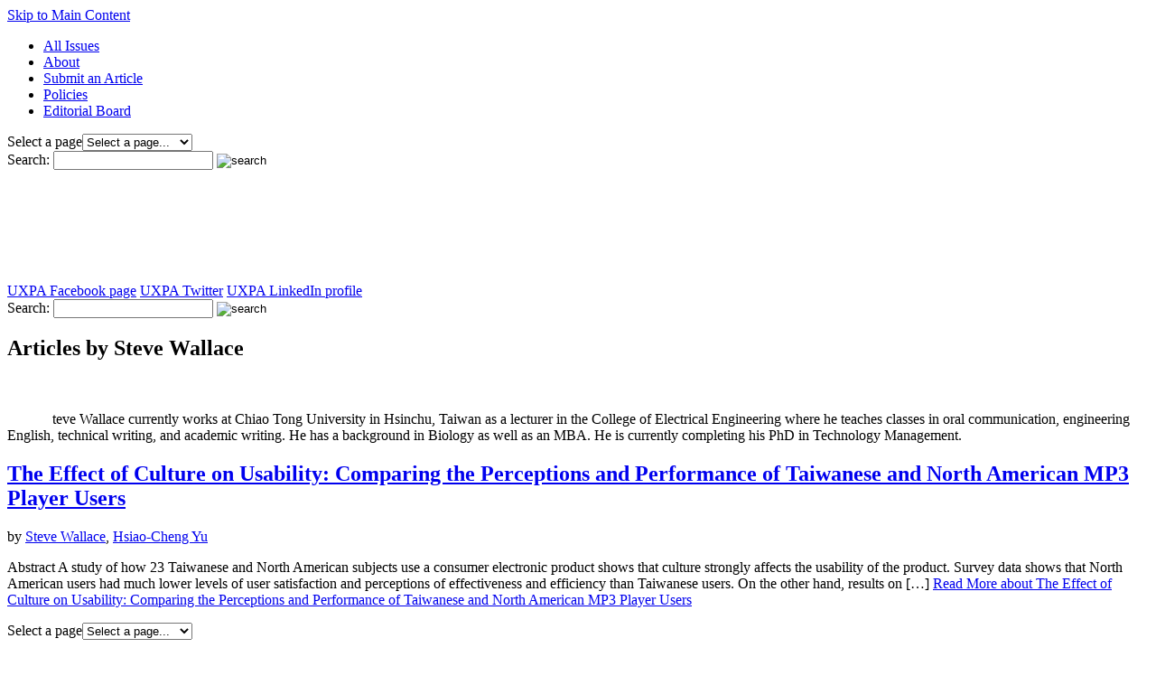

--- FILE ---
content_type: application/javascript; charset=UTF-8
request_url: https://uxpajournal.org/cdn-cgi/challenge-platform/h/b/scripts/jsd/d251aa49a8a3/main.js?
body_size: 8683
content:
window._cf_chl_opt={AKGCx8:'b'};~function(w7,Uu,Ux,UM,Ui,UT,Uj,UB,w1,w2){w7=f,function(L,H,wx,w6,U,Y){for(wx={L:565,H:561,U:429,Y:584,n:539,k:452,N:601,V:577,y:421,P:477},w6=f,U=L();!![];)try{if(Y=parseInt(w6(wx.L))/1+parseInt(w6(wx.H))/2+parseInt(w6(wx.U))/3*(-parseInt(w6(wx.Y))/4)+parseInt(w6(wx.n))/5*(-parseInt(w6(wx.k))/6)+parseInt(w6(wx.N))/7+-parseInt(w6(wx.V))/8+parseInt(w6(wx.y))/9*(parseInt(w6(wx.P))/10),Y===H)break;else U.push(U.shift())}catch(n){U.push(U.shift())}}(Q,413511),Uu=this||self,Ux=Uu[w7(428)],UM=function(Yy,YV,Yk,YY,YU,w8,H,U,Y,n){return Yy={L:446,H:450,U:556},YV={L:582,H:593,U:489,Y:537,n:460,k:571,N:384,V:521,y:433,P:593,Z:481,e:465,G:403,W:513,O:505,v:505,a:614,b:593,g:621,J:463,F:444,o:465,D:437,h:602,A:393,l:512,c:536,d:403,x:593,M:519},Yk={L:468,H:533},YY={L:533,H:536,U:579,Y:470,n:474,k:474,N:605,V:445,y:541,P:437,Z:403,e:582,G:607,W:463,O:437,v:403,a:433,b:506,g:403,J:435,F:445,o:471,D:563,h:541,A:593,l:599,c:484,d:582,x:579,M:474,i:562,I:508,E:445,z:403,R:517,m:542,s:463,X:403,S:384,T:541,K:479,j:445,B:614,C:471,Q0:607,Q1:463,Q2:537,Q3:479,Q4:593,Q5:433,Q6:403,Q7:537,Q8:465,Q9:403,QQ:484,Qf:482,QL:403,QH:479,QU:602},YU={L:399,H:536},w8=w7,H={'TuSRC':w8(Yy.L),'vwsAA':function(k,N){return k==N},'GKPbQ':function(k,N){return k-N},'eVOhX':function(k,N){return k(N)},'lqnBE':function(k,N){return k<<N},'PtFvr':function(k,N){return N&k},'dRBtE':function(k,N){return k<N},'VhJJS':function(k,N){return k-N},'pmqwf':function(k,N){return k(N)},'pGXxo':function(k,N){return N|k},'ZyNvY':function(k,N){return k<<N},'WkjmS':function(k,N){return k-N},'QazEt':function(k,N){return k(N)},'IVsnI':function(k,N){return k(N)},'hrQjL':function(k,N){return k|N},'jkUiG':function(k,N){return k<N},'rgsTb':function(k,N){return k(N)},'iwIxa':function(k,N){return k>N},'mmYWn':function(k,N){return k==N},'Zsizg':function(k,N){return k<N},'zrLeP':function(k,N){return k-N},'RrHJJ':function(k,N){return k==N},'Lymia':function(k,N){return N!=k},'MtzWa':function(k,N){return k(N)},'LbJGI':function(k,N){return N*k},'RiKRv':function(k,N){return k(N)},'Orpug':function(k,N){return k(N)},'FDDWK':function(k,N){return N===k},'rLCFU':function(k,N){return k!=N},'WPfDU':function(k,N){return k*N},'scDVN':function(k,N){return N===k},'vxWCy':function(k,N){return k+N}},U=String[w8(Yy.H)],Y={'h':function(k){return null==k?'':Y.g(k,6,function(N,w9){return w9=f,H[w9(YU.L)][w9(YU.H)](N)})},'g':function(N,V,y,wQ,P,Z,G,W,O,J,F,o,D,A,x,M,i,I){if(wQ=w8,null==N)return'';for(Z={},G={},W='',O=2,J=3,F=2,o=[],D=0,A=0,x=0;x<N[wQ(YY.L)];x+=1)if(M=N[wQ(YY.H)](x),Object[wQ(YY.U)][wQ(YY.Y)][wQ(YY.n)](Z,M)||(Z[M]=J++,G[M]=!0),i=W+M,Object[wQ(YY.U)][wQ(YY.Y)][wQ(YY.k)](Z,i))W=i;else if(wQ(YY.N)===wQ(YY.N)){if(Object[wQ(YY.U)][wQ(YY.Y)][wQ(YY.k)](G,W)){if(256>W[wQ(YY.V)](0)){for(P=0;P<F;D<<=1,H[wQ(YY.y)](A,H[wQ(YY.P)](V,1))?(A=0,o[wQ(YY.Z)](H[wQ(YY.e)](y,D)),D=0):A++,P++);for(I=W[wQ(YY.V)](0),P=0;8>P;D=H[wQ(YY.G)](D,1)|H[wQ(YY.W)](I,1),A==H[wQ(YY.O)](V,1)?(A=0,o[wQ(YY.v)](y(D)),D=0):A++,I>>=1,P++);}else{for(I=1,P=0;H[wQ(YY.a)](P,F);D=D<<1.91|I,A==H[wQ(YY.b)](V,1)?(A=0,o[wQ(YY.g)](H[wQ(YY.J)](y,D)),D=0):A++,I=0,P++);for(I=W[wQ(YY.F)](0),P=0;16>P;D=H[wQ(YY.o)](H[wQ(YY.D)](D,1),I&1),A==H[wQ(YY.b)](V,1)?(A=0,o[wQ(YY.g)](H[wQ(YY.J)](y,D)),D=0):A++,I>>=1,P++);}O--,H[wQ(YY.h)](0,O)&&(O=Math[wQ(YY.A)](2,F),F++),delete G[W]}else for(I=Z[W],P=0;P<F;D=I&1.97|D<<1.02,A==H[wQ(YY.l)](V,1)?(A=0,o[wQ(YY.g)](H[wQ(YY.c)](y,D)),D=0):A++,I>>=1,P++);W=(O--,O==0&&(O=Math[wQ(YY.A)](2,F),F++),Z[i]=J++,H[wQ(YY.d)](String,M))}else return;if(W!==''){if(Object[wQ(YY.x)][wQ(YY.Y)][wQ(YY.M)](G,W)){if(wQ(YY.i)===wQ(YY.I))return;else{if(256>W[wQ(YY.E)](0)){for(P=0;P<F;D<<=1,V-1==A?(A=0,o[wQ(YY.z)](H[wQ(YY.R)](y,D)),D=0):A++,P++);for(I=W[wQ(YY.V)](0),P=0;8>P;D=H[wQ(YY.m)](D<<1,H[wQ(YY.s)](I,1)),A==V-1?(A=0,o[wQ(YY.X)](y(D)),D=0):A++,I>>=1,P++);}else{for(I=1,P=0;H[wQ(YY.S)](P,F);D=H[wQ(YY.o)](D<<1,I),H[wQ(YY.T)](A,V-1)?(A=0,o[wQ(YY.g)](H[wQ(YY.K)](y,D)),D=0):A++,I=0,P++);for(I=W[wQ(YY.j)](0),P=0;H[wQ(YY.B)](16,P);D=H[wQ(YY.C)](H[wQ(YY.Q0)](D,1),H[wQ(YY.Q1)](I,1)),H[wQ(YY.Q2)](A,V-1)?(A=0,o[wQ(YY.v)](H[wQ(YY.Q3)](y,D)),D=0):A++,I>>=1,P++);}O--,0==O&&(O=Math[wQ(YY.Q4)](2,F),F++),delete G[W]}}else for(I=Z[W],P=0;H[wQ(YY.Q5)](P,F);D=D<<1.27|1.99&I,A==V-1?(A=0,o[wQ(YY.Q6)](y(D)),D=0):A++,I>>=1,P++);O--,H[wQ(YY.Q7)](0,O)&&F++}for(I=2,P=0;H[wQ(YY.Q8)](P,F);D=H[wQ(YY.D)](D,1)|1.28&I,V-1==A?(A=0,o[wQ(YY.Q9)](H[wQ(YY.QQ)](y,D)),D=0):A++,I>>=1,P++);for(;;)if(D<<=1,A==H[wQ(YY.Qf)](V,1)){o[wQ(YY.QL)](H[wQ(YY.QH)](y,D));break}else A++;return o[wQ(YY.QU)]('')},'j':function(k,Yn,wf){return Yn={L:445},wf=w8,k==null?'':H[wf(Yk.L)]('',k)?null:Y.i(k[wf(Yk.H)],32768,function(N,wL){return wL=wf,k[wL(Yn.L)](N)})},'i':function(N,V,y,wH,P,Z,G,W,O,J,F,o,D,A,x,M,I,i){for(wH=w8,P=[],Z=4,G=4,W=3,O=[],o=H[wH(YV.L)](y,0),D=V,A=1,J=0;3>J;P[J]=J,J+=1);for(x=0,M=Math[wH(YV.H)](2,2),F=1;H[wH(YV.U)](F,M);i=o&D,D>>=1,H[wH(YV.Y)](0,D)&&(D=V,o=H[wH(YV.n)](y,A++)),x|=H[wH(YV.k)](H[wH(YV.N)](0,i)?1:0,F),F<<=1);switch(x){case 0:for(x=0,M=Math[wH(YV.H)](2,8),F=1;M!=F;i=o&D,D>>=1,0==D&&(D=V,o=H[wH(YV.V)](y,A++)),x|=(H[wH(YV.y)](0,i)?1:0)*F,F<<=1);I=U(x);break;case 1:for(x=0,M=Math[wH(YV.P)](2,16),F=1;M!=F;i=D&o,D>>=1,D==0&&(D=V,o=H[wH(YV.Z)](y,A++)),x|=(H[wH(YV.e)](0,i)?1:0)*F,F<<=1);I=U(x);break;case 2:return''}for(J=P[3]=I,O[wH(YV.G)](I);;)if(H[wH(YV.W)](wH(YV.O),wH(YV.v))){if(H[wH(YV.a)](A,N))return'';for(x=0,M=Math[wH(YV.b)](2,W),F=1;H[wH(YV.g)](F,M);i=o&D,D>>=1,0==D&&(D=V,o=y(A++)),x|=(0<i?1:0)*F,F<<=1);switch(I=x){case 0:for(x=0,M=Math[wH(YV.P)](2,8),F=1;F!=M;i=D&o,D>>=1,0==D&&(D=V,o=y(A++)),x|=(H[wH(YV.N)](0,i)?1:0)*F,F<<=1);P[G++]=U(x),I=G-1,Z--;break;case 1:for(x=0,M=Math[wH(YV.b)](2,16),F=1;F!=M;i=H[wH(YV.J)](o,D),D>>=1,D==0&&(D=V,o=y(A++)),x|=H[wH(YV.F)](H[wH(YV.o)](0,i)?1:0,F),F<<=1);P[G++]=U(x),I=H[wH(YV.D)](G,1),Z--;break;case 2:return O[wH(YV.h)]('')}if(0==Z&&(Z=Math[wH(YV.P)](2,W),W++),P[I])I=P[I];else if(H[wH(YV.A)](I,G))I=H[wH(YV.l)](J,J[wH(YV.c)](0));else return null;O[wH(YV.d)](I),P[G++]=J+I[wH(YV.c)](0),Z--,J=I,0==Z&&(Z=Math[wH(YV.x)](2,W),W++)}else return H[wH(YV.M)](function(){}),'p'}},n={},n[w8(Yy.U)]=Y.h,n}(),Ui=null,UT=US(),Uj={},Uj[w7(557)]='o',Uj[w7(574)]='s',Uj[w7(540)]='u',Uj[w7(558)]='z',Uj[w7(387)]='n',Uj[w7(559)]='I',Uj[w7(555)]='b',UB=Uj,Uu[w7(389)]=function(L,H,U,Y,nV,nN,nk,wg,N,y,P,Z,G,W,O){if(nV={L:583,H:496,U:502,Y:395,n:507,k:430,N:447,V:619,y:581,P:581,Z:527,e:503,G:448,W:533,O:510,v:528,a:419,b:409,g:590,J:564,F:385,o:416,D:385,h:405,A:403,l:445,c:406,d:403},nN={L:551,H:575,U:500,Y:486,n:510,k:453,N:533,V:473,y:416},nk={L:583,H:603,U:579,Y:470,n:474,k:403,N:595,V:600},wg=w7,N={'PUZmy':wg(nV.L),'KNswM':function(g,J){return J*g},'VdavV':function(g,J){return g(J)},'KAZXx':wg(nV.H),'IOztz':function(g,J){return g+J},'OFNjI':function(g,J){return g-J},'JdfwY':function(g,J){return g>J},'XCuTL':function(g,J){return g<J},'pkLtm':wg(nV.U),'SRQaf':function(g,J){return g===J},'hlFuQ':function(g,J,F){return g(J,F)}},H===null||H===void 0)return Y;for(y=w0(H),L[wg(nV.Y)][wg(nV.n)]&&(y=y[wg(nV.k)](L[wg(nV.Y)][wg(nV.n)](H))),y=L[wg(nV.N)][wg(nV.V)]&&L[wg(nV.y)]?L[wg(nV.N)][wg(nV.V)](new L[(wg(nV.P))](y)):function(J,wo,D,x,M,F){if(wo=wg,N[wo(nN.L)]!==N[wo(nN.L)]){for(D=wo(nN.H)[wo(nN.U)]('|'),x=0;!![];){switch(D[x++]){case'0':M=W&G;continue;case'1':o|=N[wo(nN.Y)](0<M?1:0,D);continue;case'2':O==0&&(H=L,F=N[wo(nN.n)](J,F++));continue;case'3':O>>=1;continue;case'4':J<<=1;continue}break}}else{for(J[wo(nN.k)](),F=0;F<J[wo(nN.N)];J[F+1]===J[F]?J[wo(nN.V)](N[wo(nN.y)](F,1),1):F+=1);return J}}(y),P='nAsAaAb'.split('A'),P=P[wg(nV.Z)][wg(nV.e)](P),Z=0;N[wg(nV.G)](Z,y[wg(nV.W)]);Z++)if(G=y[Z],W=Ut(L,H,G),N[wg(nV.O)](P,W)){if(wg(nV.v)!==N[wg(nV.a)])O='s'===W&&!L[wg(nV.b)](H[G]),N[wg(nV.g)](wg(nV.J),U+G)?N[wg(nV.F)](V,N[wg(nV.o)](U,G),W):O||N[wg(nV.D)](V,N[wg(nV.o)](U,G),H[G]);else{for(i=0;I<E;R<<=1,W==N[wg(nV.h)](s,1)?(X=0,S[wg(nV.A)](T(K)),j=0):B++,z++);for(C=Q0[wg(nV.l)](0),Q1=0;N[wg(nV.c)](8,Q2);Q4=Q5<<1|1.53&Q6,Q7==Q8-1?(Q9=0,QQ[wg(nV.d)](Qf(QL)),QH=0):QU++,Qw>>=1,Q3++);}}else V(U+G,W);return Y;function V(J,F,wJ,nn){(wJ=wg,wJ(nk.L)===N[wJ(nk.H)])?(Object[wJ(nk.U)][wJ(nk.Y)][wJ(nk.n)](Y,F)||(Y[F]=[]),Y[F][wJ(nk.k)](J)):(nn={L:595},Y[wJ(nk.N)]=5e3,Z[wJ(nk.V)]=function(wF){wF=wJ,N(wF(nn.L))})}},w1=w7(567)[w7(500)](';'),w2=w1[w7(527)][w7(503)](w1),Uu[w7(594)]=function(L,H,nG,ne,wD,U,Y,n,k,N){for(nG={L:388,H:587,U:533,Y:546,n:544,k:403,N:455},ne={L:451},wD=w7,U={'ZyVaH':function(V,P){return V+P},'LYovQ':function(V,P){return V<P},'UDAvW':function(V,y){return V(y)}},Y=Object[wD(nG.L)](H),n=0;U[wD(nG.H)](n,Y[wD(nG.U)]);n++)if(k=Y[n],'f'===k&&(k='N'),L[k]){for(N=0;N<H[Y[n]][wD(nG.U)];-1===L[k][wD(nG.Y)](H[Y[n]][N])&&(U[wD(nG.n)](w2,H[Y[n]][N])||L[k][wD(nG.k)]('o.'+H[Y[n]][N])),N++);}else L[k]=H[Y[n]][wD(nG.N)](function(V,wh){return wh=wD,U[wh(ne.L)]('o.',V)})},w4();function Ut(L,H,U,n7,wa,Y,n,k){Y=(n7={L:557,H:408,U:426,Y:478,n:519,k:519,N:447,V:509,y:550,P:550,Z:407},wa=w7,{'tXMMt':wa(n7.L),'gqeqc':wa(n7.H),'nLFyB':function(N,V){return N===V},'kGOjB':function(N,V,y){return N(V,y)}});try{n=H[U]}catch(N){return'i'}if(null==n)return void 0===n?'u':'x';if(Y[wa(n7.U)]==typeof n)try{if(Y[wa(n7.Y)]==typeof n[wa(n7.n)])return n[wa(n7.k)](function(){}),'p'}catch(V){}return L[wa(n7.N)][wa(n7.V)](n)?'a':n===L[wa(n7.N)]?'D':Y[wa(n7.y)](!0,n)?'T':Y[wa(n7.P)](!1,n)?'F':(k=typeof n,wa(n7.H)==k?Y[wa(n7.Z)](UC,L,n)?'N':'f':UB[k]||'?')}function US(YC,wO){return YC={L:518,H:518},wO=w7,crypto&&crypto[wO(YC.L)]?crypto[wO(YC.H)]():''}function w4(nJ,ng,na,wl,L,H,U,Y,n){if(nJ={L:457,H:586,U:617,Y:413,n:431,k:611,N:440},ng={L:617,H:413,U:440,Y:606},na={L:618,H:457,U:606,Y:400,n:518},wl=w7,L={'BaEoF':wl(nJ.L),'tiyqK':function(k){return k()},'aQeQF':function(k,N){return k(N)}},H=Uu[wl(nJ.H)],!H)return;if(!Us())return;(U=![],Y=function(wc){if(wc=wl,L[wc(na.L)]===wc(na.H)){if(!U){if(U=!![],!L[wc(na.U)](Us))return;L[wc(na.Y)](UI,function(k){w5(H,k)})}}else return Y&&n[wc(na.n)]?k[wc(na.n)]():''},Ux[wl(nJ.U)]!==wl(nJ.Y))?Y():Uu[wl(nJ.n)]?Ux[wl(nJ.n)](wl(nJ.k),Y):(n=Ux[wl(nJ.N)]||function(){},Ux[wl(nJ.N)]=function(wd){wd=wl,n(),Ux[wd(ng.L)]!==wd(ng.H)&&(Ux[wd(ng.U)]=n,L[wd(ng.Y)](Y))})}function UC(H,U,n3,wv,Y,n){return n3={L:464,H:432,U:620,Y:620,n:579,k:492,N:474,V:546,y:464},wv=w7,Y={},Y[wv(n3.L)]=wv(n3.H),n=Y,U instanceof H[wv(n3.U)]&&0<H[wv(n3.Y)][wv(n3.n)][wv(n3.k)][wv(n3.N)](U)[wv(n3.V)](n[wv(n3.y)])}function UR(H,Yd,wy,U,Y){return Yd={L:504,H:442},wy=w7,U={},U[wy(Yd.L)]=function(n,k){return n<k},Y=U,Y[wy(Yd.L)](Math[wy(Yd.H)](),H)}function w0(L,n8,wb,H){for(n8={L:430,H:388,U:516},wb=w7,H=[];null!==L;H=H[wb(n8.L)](Object[wb(n8.H)](L)),L=Object[wb(n8.U)](L));return H}function Uz(YJ,wn,L){return YJ={L:523},wn=w7,L={'dKEYk':function(H){return H()}},L[wn(YJ.L)](UE)!==null}function Us(YI,wZ,L,H,U,Y){if(YI={L:383,H:612,U:404,Y:398,n:524,k:383,N:617,V:413,y:440,P:386},wZ=w7,L={'Erndd':function(n){return n()},'ptjMg':function(n,k){return k!==n},'sBUJE':wZ(YI.L)},H=3600,U=Um(),Y=Math[wZ(YI.H)](Date[wZ(YI.U)]()/1e3),Y-U>H){if(L[wZ(YI.Y)](L[wZ(YI.n)],wZ(YI.k)))k(),N[wZ(YI.N)]!==wZ(YI.V)&&(Z[wZ(YI.y)]=e,L[wZ(YI.P)](G));else return![]}return!![]}function Q(no){return no='ZyVaH,71220ffKRJC,sort,BNvko,map,iFsUy,jaVyN,error,ZBcrn,MtzWa,api,error on cf_chl_props,PtFvr,MOxXk,Zsizg,zZvEQ,navigator,RrHJJ,JBxy9,hasOwnProperty,pGXxo,xFLhd,splice,call,IOUeu,/b/ov1/0.5374317113897604:1770099702:oiryndfcL0RXFtxeH0WdJH7oFNOUTt7mcYkEN_hQtGI/,740nhURCM,gqeqc,rgsTb,UDxGb,Orpug,zrLeP,/jsd/oneshot/d251aa49a8a3/0.5374317113897604:1770099702:oiryndfcL0RXFtxeH0WdJH7oFNOUTt7mcYkEN_hQtGI/,QazEt,appendChild,KNswM,CnwA5,twPgH,Lymia,removeChild,ilfLz,toString,success,style,AKGCx8,oprrQ,onload,NyoPb,xvdZb,split,location,OSHnK,bind,cfHuR,IyVGa,VhJJS,getOwnPropertyNames,LJwpl,isArray,VdavV,CzoCB,vxWCy,FDDWK,oLBvA,createElement,getPrototypeOf,IVsnI,randomUUID,catch,SJKpJ,RiKRv,LRmiB4,dKEYk,sBUJE,xhr-error,PCALp,includes,EHwPy,tlBcE,aUjz8,PtpmM,send,length,fNeiT,errorInfoObject,charAt,mmYWn,UsBBv,265ktDXqS,undefined,vwsAA,hrQjL,zJZaY,UDAvW,HBbcy,indexOf,rMOjt,vwmTL,DfFql,nLFyB,KAZXx,SsGlX,parent,ruCKJ,boolean,LxKmUG,object,symbol,bigint,iUiie,146190NbRYKP,kgeNv,ZyNvY,d.cookie,574557kbmpTZ,jsd,_cf_chl_opt;JJgc4;PJAn2;kJOnV9;IWJi4;OHeaY1;DqMg0;FKmRv9;LpvFx1;cAdz2;PqBHf2;nFZCC5;ddwW5;pRIb1;rxvNi8;RrrrA2;erHi9,source,SSTpq3,rhAIW,LbJGI,event,KGSoe,string,0|3|2|1|4,cloudflare-invisible,4759840ZfMtXx,tabIndex,prototype,_cf_chl_opt,Set,eVOhX,FLEiv,69556RUMjCU,byyzW,__CF$cv$params,LYovQ,/invisible/jsd,kCISk,SRQaf,pkLOA2,HdjRT,pow,rxvNi8,timeout,hOnfO,log,TYlZ6,WkjmS,ontimeout,5658975dYNgtk,join,PUZmy,detail,feVDm,tiyqK,lqnBE,POST,status,chctx,DOMContentLoaded,floor,4|1|0|3|2,iwIxa,body,contentWindow,readyState,BaEoF,from,Function,rLCFU,dsTqj,yKvxF,XgqpS,jkUiG,hlFuQ,Erndd,number,keys,pRIb1,obKVc,BoVhM,/cdn-cgi/challenge-platform/h/,scDVN,pHjFG,Object,clientInformation,GVWea,ptjMg,TuSRC,aQeQF,OErup,cgNPX,push,now,OFNjI,JdfwY,kGOjB,function,isNaN,XMLHttpRequest,display: none,http-code:,loading,iframe,JgOaH,IOztz,onerror,contentDocument,pkLtm,BAMuV,26307qDTvWi,lHhgh,TPcLf,xOTyv,AdeF3,tXMMt,kNdsh,document,6zRxyGY,concat,addEventListener,[native code],dRBtE,href,pmqwf,sid,GKPbQ,open,postMessage,onreadystatechange,stringify,random,Vjpef,WPfDU,charCodeAt,C0WXhSu2RbOGqM1+FB5UoDaY6sNpxIc9ze87LrPJlQTy3nf-KjHAi$4VEgvmZkdtw,Array,XCuTL,ifJez,fromCharCode'.split(','),Q=function(){return no},Q()}function Ur(Yl,YA,Yh,wk,L,H,U,Y,n){for(Yl={L:613,H:500,U:459,Y:549,n:560},YA={L:459},Yh={L:498},wk=w7,L={'ZBcrn':function(k){return k()},'DfFql':function(k,N,V){return k(N,V)},'iUiie':function(k,N){return k*N}},H=wk(Yl.L)[wk(Yl.H)]('|'),U=0;!![];){switch(H[U++]){case'0':if(Y===null)return;continue;case'1':Y=L[wk(Yl.U)](UE);continue;case'2':Ui=L[wk(Yl.Y)](setTimeout,function(wN){wN=wk,n[wN(Yh.L)](UI)},L[wk(Yl.n)](Y,1e3));continue;case'3':Ui&&clearTimeout(Ui);continue;case'4':n={'NyoPb':function(k,wV){return wV=wk,L[wV(YA.L)](k)}};continue}break}}function UI(L,Yv,Yp,ww,H,U){if(Yv={L:420,H:585,U:462,Y:445,n:511,k:403,N:445,V:534,y:552,P:472,Z:403,e:443,G:403,W:534,O:480,v:403,a:548,b:593},Yp={L:408,H:443},ww=w7,H={'Vjpef':function(Y,n){return Y(n)},'CzoCB':function(Y,n){return Y<n},'fNeiT':function(Y,n){return Y>n},'SsGlX':function(Y,n){return Y<<n},'xFLhd':function(Y,n){return n==Y},'UDxGb':function(Y,n){return n|Y},'vwmTL':function(Y,n){return Y(n)}},U=w3(),UX(U.r,function(Y,wU){wU=f,typeof L===wU(Yp.L)&&H[wU(Yp.H)](L,Y),Ur()}),U.e){if(ww(Yv.L)!==ww(Yv.H))UK(ww(Yv.U),U.e);else{if(256>Qp[ww(Yv.Y)](0)){for(fl=0;H[ww(Yv.n)](fc,fd);fx<<=1,fi-1==fM?(fI=0,fE[ww(Yv.k)](fz(fr)),fR=0):fm++,fu++);for(fs=fX[ww(Yv.N)](0),fS=0;H[ww(Yv.V)](8,fT);fj=H[ww(Yv.y)](fB,1)|fC&1.38,H[ww(Yv.P)](ft,L0-1)?(L1=0,L2[ww(Yv.Z)](H[ww(Yv.e)](L3,L4)),L5=0):L6++,L7>>=1,fK++);}else{for(L8=1,L9=0;H[ww(Yv.n)](LQ,Lf);LH=LU<<1.17|Lw,Ln-1==LY?(Lk=0,LN[ww(Yv.G)](LV(Ly)),LP=0):LZ++,Le=0,LL++);for(LG=Lq[ww(Yv.N)](0),LW=0;H[ww(Yv.W)](16,LO);Lv=H[ww(Yv.O)](La<<1,1.73&Lb),LJ-1==Lg?(LF=0,Lo[ww(Yv.v)](H[ww(Yv.a)](LD,Lh)),LA=0):Ll++,Lc>>=1,Lp++);}fb--,0==fg&&(fJ=fF[ww(Yv.b)](2,fo),fD++),delete fh[fA]}}}function Um(Yx,wP,L,H){return Yx={L:586,H:612,U:402},wP=w7,L={'cgNPX':function(U,Y){return U(Y)}},H=Uu[wP(Yx.L)],Math[wP(Yx.H)](+L[wP(Yx.U)](atob,H.t))}function UE(Yb,wY,H,U,Y,n){return Yb={L:422,H:488,U:401,Y:586,n:401,k:387},wY=w7,H={},H[wY(Yb.L)]=function(k,N){return k!==N},H[wY(Yb.H)]=wY(Yb.U),U=H,Y=Uu[wY(Yb.Y)],!Y?U[wY(Yb.L)](wY(Yb.n),U[wY(Yb.H)])?![]:null:(n=Y.i,typeof n!==wY(Yb.k)||n<30)?null:n}function f(L,H,U,w){return L=L-382,U=Q(),w=U[L],w}function UX(L,H,YB,Yj,YK,YS,we,U,Y,n,V,y,k){if(YB={L:576,H:493,U:595,Y:424,n:608,k:586,N:597,V:580,y:410,P:438,Z:382,e:529,G:529,W:392,O:580,v:495,a:483,b:461,g:547,J:391,F:456,o:461,D:390,h:493,A:568,l:526,c:436,d:572,x:592,M:553,i:439,I:568,E:458,z:604,R:553,m:600,s:497,X:417,S:501,T:501,K:434,j:501,B:532,C:556,Q0:441},Yj={L:525},YK={L:609,H:475,U:538,Y:493,n:622,k:427,N:514,V:412,y:609,P:415},YS={L:538,H:520},we=w7,U={'obKVc':function(N,V){return N===V},'PCALp':we(YB.L),'HdjRT':we(YB.H),'UsBBv':function(N,V){return N(V)},'SJKpJ':we(YB.U),'JgOaH':function(N,V){return V*N},'IOUeu':function(N,V){return N<V},'dsTqj':we(YB.Y),'oLBvA':function(N,V){return N(V)},'yKvxF':we(YB.n),'tlBcE':function(N,V){return N+V},'rMOjt':function(N,V){return V===N}},Y=Uu[we(YB.k)],console[we(YB.N)](Uu[we(YB.V)]),n=new Uu[(we(YB.y))](),n[we(YB.P)](U[we(YB.Z)],U[we(YB.e)](U[we(YB.G)](we(YB.W),Uu[we(YB.O)][we(YB.v)]),we(YB.a))+Y.r),Y[we(YB.b)]){if(U[we(YB.g)](we(YB.J),we(YB.F))){if(!V[we(YB.o)])return;U[we(YB.D)](y,we(YB.h))?(V={},V[we(YB.A)]=U[we(YB.l)],V[we(YB.c)]=v.r,V[we(YB.d)]=U[we(YB.x)],O[we(YB.M)][we(YB.i)](V,'*')):(y={},y[we(YB.I)]=U[we(YB.l)],y[we(YB.c)]=b.r,y[we(YB.d)]=we(YB.E),y[we(YB.z)]=g,a[we(YB.R)][we(YB.i)](y,'*'))}else n[we(YB.U)]=5e3,n[we(YB.m)]=function(wG){wG=we,U[wG(YS.L)](H,U[wG(YS.H)])}}n[we(YB.s)]=function(wq,y){if(wq=we,n[wq(YK.L)]>=200&&U[wq(YK.H)](n[wq(YK.L)],300))U[wq(YK.U)](H,wq(YK.Y));else if(U[wq(YK.n)]!==wq(YK.k))U[wq(YK.N)](H,wq(YK.V)+n[wq(YK.y)]);else{if(y=V(),null===y)return;e=(y&&O(v),G(function(){y()},U[wq(YK.P)](y,1e3)))}},n[we(YB.X)]=function(wW){wW=we,H(wW(Yj.L))},k={'t':Um(),'lhr':Ux[we(YB.S)]&&Ux[we(YB.T)][we(YB.K)]?Ux[we(YB.j)][we(YB.K)]:'','api':Y[we(YB.b)]?!![]:![],'c':Uz(),'payload':L},n[we(YB.B)](UM[we(YB.C)](JSON[we(YB.Q0)](k)))}function w3(nW,wA,U,Y,n,k,N,V){U=(nW={L:414,H:396,U:467,Y:418,n:515,k:573,N:494,V:411,y:578,P:615,Z:485,e:616,G:545,W:589,O:454,v:423,a:490},wA=w7,{'KGSoe':wA(nW.L),'HBbcy':wA(nW.H),'kCISk':wA(nW.U),'BNvko':function(y,P,Z,G,W){return y(P,Z,G,W)},'TPcLf':wA(nW.Y)});try{return Y=Ux[wA(nW.n)](U[wA(nW.k)]),Y[wA(nW.N)]=wA(nW.V),Y[wA(nW.y)]='-1',Ux[wA(nW.P)][wA(nW.Z)](Y),n=Y[wA(nW.e)],k={},k=pRIb1(n,n,'',k),k=pRIb1(n,n[U[wA(nW.G)]]||n[U[wA(nW.W)]],'n.',k),k=U[wA(nW.O)](pRIb1,n,Y[U[wA(nW.v)]],'d.',k),Ux[wA(nW.P)][wA(nW.a)](Y),N={},N.r=k,N.e=null,N}catch(y){return V={},V.r={},V.e=y,V}}function UK(Y,n,n2,wp,k,N,V,y,P,Z,G,W,O){if(n2={L:394,H:392,U:566,Y:570,n:543,k:449,N:425,V:598,y:586,P:499,Z:491,e:580,G:495,W:476,O:588,v:410,a:438,b:608,g:595,J:600,F:487,o:487,D:569,h:580,A:569,l:522,c:522,d:591,x:530,M:469,i:535,I:610,E:568,z:596,R:532,m:556},wp=w7,k={'rhAIW':function(v,a){return v(a)},'zJZaY':wp(n2.L),'xvdZb':function(v,a){return v+a},'ilfLz':wp(n2.H),'hOnfO':wp(n2.U)},!k[wp(n2.Y)](UR,0)){if(k[wp(n2.n)]!==wp(n2.k))return![];else G()}V=(N={},N[wp(n2.N)]=Y,N[wp(n2.V)]=n,N);try{y=Uu[wp(n2.y)],P=k[wp(n2.P)](k[wp(n2.Z)],Uu[wp(n2.e)][wp(n2.G)])+wp(n2.W)+y.r+wp(n2.O),Z=new Uu[(wp(n2.v))](),Z[wp(n2.a)](wp(n2.b),P),Z[wp(n2.g)]=2500,Z[wp(n2.J)]=function(){},G={},G[wp(n2.F)]=Uu[wp(n2.e)][wp(n2.o)],G[wp(n2.D)]=Uu[wp(n2.h)][wp(n2.A)],G[wp(n2.l)]=Uu[wp(n2.e)][wp(n2.c)],G[wp(n2.d)]=Uu[wp(n2.e)][wp(n2.x)],G[wp(n2.M)]=UT,W=G,O={},O[wp(n2.i)]=V,O[wp(n2.I)]=W,O[wp(n2.E)]=k[wp(n2.z)],Z[wp(n2.R)](UM[wp(n2.m)](O))}catch(a){}}function w5(Y,n,nF,wu,k,N,V,y){if(nF={L:531,H:493,U:554,Y:576,n:466,k:458,N:461,V:397,y:568,P:554,Z:436,e:572,G:553,W:439,O:579,v:470,a:474,b:403,g:436,J:604,F:553},wu=w7,k={},k[wu(nF.L)]=wu(nF.H),k[wu(nF.U)]=wu(nF.Y),k[wu(nF.n)]=wu(nF.k),N=k,!Y[wu(nF.N)])return;n===N[wu(nF.L)]?wu(nF.V)===wu(nF.V)?(V={},V[wu(nF.y)]=N[wu(nF.P)],V[wu(nF.Z)]=Y.r,V[wu(nF.e)]=N[wu(nF.L)],Uu[wu(nF.G)][wu(nF.W)](V,'*')):(y[wu(nF.O)][wu(nF.v)][wu(nF.a)](P,Z)||(e[G]=[]),W[O][wu(nF.b)](v)):(y={},y[wu(nF.y)]=N[wu(nF.U)],y[wu(nF.g)]=Y.r,y[wu(nF.e)]=N[wu(nF.n)],y[wu(nF.J)]=n,Uu[wu(nF.F)][wu(nF.W)](y,'*'))}}()